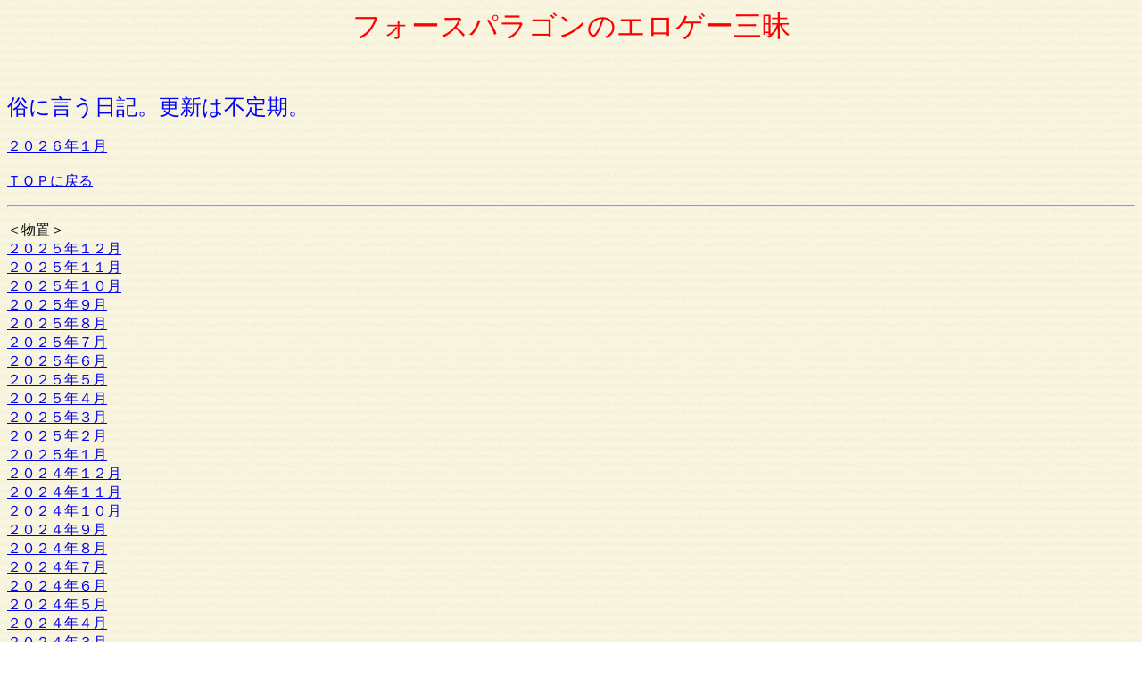

--- FILE ---
content_type: text/html
request_url: http://www5a.biglobe.ne.jp/~paragon/erogezanmaimenu.html
body_size: 19203
content:
<!DOCTYPE HTML PUBLIC "-//W3C//DTD HTML 4.01 Transitional//EN">
<HTML>
<HEAD>
<META name="GENERATOR" content="IBM WebSphere Homepage Builder Version 6.0.2.1 for Windows">
<META http-equiv="Content-Type" content="text/html; charset=Shift_JIS">
<META http-equiv="Content-Style-Type" content="text/css">
<TITLE>フォースパラゴンのエロゲー三昧</TITLE>
</HEAD>
<BODY background="st01_bg.gif">
<P align="center"><FONT color="#ff0000" size="6">フォースパラゴンのエロゲー三昧</FONT></P>
<P><BR>
<BR>
<FONT color="#0000ff" size="5">俗に言う日記。更新は不定期。</FONT><BR>
<BR>
<A href="erogezanmai202601.html">２０２６年１月</A><A href="erogezanmai202510.html"><BR>
</A><BR>
<A href="index.html">ＴＯＰに戻る</A></P>
<HR>
<P>＜物置＞<A href="erogezanmai202512.html"><BR>
２０２５年１２月</A><A href="erogezanmai202511.html"><BR>
２０２５年１１月</A><A href="erogezanmai202510.html"><BR>
２０２５年１０月</A><BR>
<A href="erogezanmai202509.html">２０２５年９月</A><A href="erogezanmai202508.html"><BR>
２０２５年８月</A><A href="erogezanmai202507.html"><BR>
２０２５年７月</A><BR>
<A href="erogezanmai202506.html">２０２５年６月</A><BR>
<A href="erogezanmai202505.html">２０２５年５月</A><A href="erogezanmai202503.html"><BR>
</A><A href="erogezanmai202504.html">２０２５年４月</A><A href="erogezanmai202503.html"><BR>
２０２５年３月</A><A href="erogezanmai202502.html"><BR>
２０２５年２月</A><BR>
<A href="erogezanmai202501.html">２０２５年１月</A><A href="erogezanmai202412.html"><BR>
２０２４年１２月</A><A href="erogezanmai202411.html"><BR>
２０２４年１１月</A><A href="erogezanmai202410.htm"><BR>
２０２４年１０月</A><A href="erogezanmai202409.htm"><BR>
２０２４年９月</A><A href="erogezanmai202408.htm"><BR>
２０２４年８月</A><A href="erogezanmai202407.htm"><BR>
２０２４年７月</A><A href="erogezanmai202406.htm"><BR>
２０２４年６月</A><A href="erogezanmai202405.htm"><BR>
２０２４年５月</A><A href="erogezanmai202404.htm"><BR>
２０２４年４月</A><A href="erogezanmai202403.htm"><BR>
２０２４年３月</A><BR>
<A href="erogezanmai202402.htm">２０２４年２月</A><A href="erogezanmai202401.htm"><BR>
２０２４年１月</A><A href="erogezanmai202312.htm"><BR>
２０２３年１２月</A><BR>
<A href="erogezanmai202311.htm">２０２３年１１月</A><A href="erogezanmai202310.htm"><BR>
２０２３年１０月</A><BR>
<A href="erogezanmai202309.htm">２０２３年９月</A><A href="erogezanmai202308.htm"><BR>
２０２３年８月</A><BR>
<A href="erogezanmai202307.htm">２０２３年７月</A><A href="erogezanmai202306.htm"><BR>
２０２３年６月</A><BR>
<A href="erogezanmai202305.htm">２０２３年５月</A><BR>
<A href="erogezanmai202304.htm">２０２３年４月</A><A href="erogezanmai202303.htm"><BR>
２０２３年３月</A><A href="erogezanmai202302.htm"><BR>
２０２３年２月</A><BR>
<A href="erogezanmai202301.htm">２０２３年１月</A><A href="erogezanmai202212.htm"><BR>
２０２２年１２月</A><A href="erogezanmai202210.htm"><BR>
</A><A href="erogezanmai202211.htm">２０２２年１１月</A><A href="erogezanmai202210.htm"><BR>
２０２２年１０月</A><A href="erogezanmai202209.htm"><BR>
２０２２年９月</A><A href="erogezanmai202208.htm"><BR>
２０２２年８月</A><BR>
<A href="erogezanmai202207.htm">２０２２年７月</A><A href="erogezanmai202206.htm"><BR>
２０２２年６月</A><BR>
<A href="erogezanmai202205.htm">２０２２年５月</A><A href="erogezanmai202204.htm"><BR>
２０２２年４月</A><A href="erogezanmai202203.html"><BR>
２０２２年３月</A><BR>
<A href="erogezanmai202202.html">２０２２年２月</A><A href="erogezanmai202201.html"><BR>
２０２２年１月</A><BR>
<A href="erogezanmai202112.html">２０２１年１２月</A><BR>
<A href="erogezanmai202111.html">２０２１年１１月</A><A href="erogezanmai202110.html"><BR>
２０２１年１０月</A><BR>
<A href="erogezanmai202109.html">２０２１年９月</A><BR>
<A href="erogezanmai202108.html">２０２１年８月</A><BR>
<A href="erogezanmai202107.html">２０２１年７月</A><BR>
<A href="erogezanmai202106.html">２０２１年６月</A><BR>
<A href="erogezanmai202105.html">２０２１年５月</A><BR>
<A href="erogezanmai202104.html">２０２１年４月</A><BR>
<A href="erogezanmai202103.html">２０２１年３月</A><BR>
<A href="erogezanmai202102.html">２０２１年２月</A><BR>
<A href="erogezanmai202101.html">２０２１年１月</A><BR>
<A href="erogezanmai202012.html">２０２０年１２月</A><BR>
<A href="erogezanmai202011.html">２０２０年１１月</A><BR>
<A href="erogezanmai202010.html">２０２０年１０月</A><A href="erogezanmai202009.html"><BR>
２０２０年９月</A><BR>
<A href="erogezanmai202008.html">２０２０年８月</A><A href="erogezanmai202007.html"><BR>
２０２０年７月</A><BR>
<A href="erogezanmai202006.html">２０２０年６月</A><BR>
<A href="erogezanmai202005.html">２０２０年５月</A><BR>
<A href="erogezanmai202004.html">２０２０年４月</A><BR>
<A href="erogezanmai202003.html">２０２０年３月</A><BR>
<A href="erogezanmai202002.html">２０２０年２月</A><BR>
<A href="erogezanmai202001.html">２０２０年１月</A><BR>
<A href="erogezanmai201912.html">２０１９年１２月</A><BR>
<A href="erogezanmai201911.html">２０１９年１１月</A><BR>
<A href="erogezanmai201910.html">２０１９年１０月</A><BR>
<A href="erogezanmai201909.html">２０１９年９月</A><A href="erogezanmai201908.html"><BR>
２０１９年８月</A><A href="erogezanmai201907.html"><BR>
２０１９年７月</A><BR>
<A href="erogezanmai201906.html">２０１９年６月</A><BR>
<A href="erogezanmai201905.html">２０１９年５月</A><BR>
<A href="erogezanmai201904.html">２０１９年４月</A><BR>
<A href="erogezanmai201903.html">２０１９年３月</A><BR>
<A href="erogezanmai201902.html">２０１９年２月</A><A href="erogezanmai201901.html"><BR>
２０１９年１月</A><BR>
<A href="erogezanmai201812.html">２０１８年１２月</A><BR>
<A href="erogezanmai201811.html">２０１８年１１月</A><BR>
<A href="erogezanmai201810.html">２０１８年１０月</A><BR>
<A href="erogezanmai201809.html">２０１８年９月</A><BR>
<A href="erogezanmai201808.html">２０１８年８月</A><BR>
<A href="erogezanmai201807.html">２０１８年７月</A><BR>
<A href="erogezanmai201806.html">２０１８年６月</A><BR>
<A href="erogezanmai201805.html">２０１８年５月</A><BR>
<A href="erogezanmai201804.html">２０１８年４月</A><BR>
<A href="erogezanmai201803.html">２０１８年３月</A><A href="erogezanmai201802.html"><BR>
２０１８年２月</A><BR>
<A href="erogezanmai201801.html">２０１８年１月</A><A href="erogezanmai201711.html"><BR>
</A><A href="erogezanmai201712.html">２０１７年１２月</A><A href="erogezanmai201711.html"><BR>
２０１７年１１月</A><A href="erogezanmai201710.html"><BR>
２０１７年１０月</A><BR>
<A href="erogezanmai201709.html">２０１７年９月</A><A href="erogezanmai201708.html"><BR>
２０１７年８月</A><A href="erogezanmai201707.html"><BR>
２０１７年７月</A><BR>
<A href="erogezanmai201706.html">２０１７年６月</A><BR>
<A href="erogezanmai201705.html">２０１７年５月</A><BR>
<A href="erogezanmai201704.html">２０１７年４月</A><BR>
<A href="erogezanmai201703.html">２０１７年３月</A><A href="erogezanmai201701.html"><BR>
</A><A href="erogezanmai201702.html">２０１７年２月</A><A href="erogezanmai201701.html"><BR>
２０１７年１月</A><BR>
<A href="erogezanmai201612.html">２０１６年１２月</A><BR>
<A href="erogezanmai201611.html">２０１６年１１月</A><BR>
<A href="erogezanmai201610.html">２０１６年１０月</A><BR>
<A href="erogezanmai201609.html">２０１６年９月</A><BR>
<A href="erogezanmai201608.html">２０１６年８月</A><BR>
<A href="erogezanmai201607.html">２０１６年７月</A><A href="erogezanmai201606.html"><BR>
２０１６年６月</A><BR>
<A href="erogezanmai201605.html">２０１６年５月</A><BR>
<A href="erogezanmai201604.html">２０１６年４月</A><BR>
<A href="erogezanmai201603.html">２０１６年３月</A><BR>
<A href="erogezanmai201602.html">２０１６年２月</A><BR>
<A href="erogezanmai201601.html">２０１６年１月</A><BR>
<A href="erogezanmai201512.html">２０１５年１２月</A><BR>
<A href="erogezanmai201511.html">２０１５年１１月</A><A href="erogezanmai201510.html"><BR>
２０１５年１０月</A><BR>
<A href="erogezanmai201509.html">２０１５年９月</A><BR>
<A href="erogezanmai201508.html">２０１５年８月</A><BR>
<A href="erogezanmai201507.html">２０１５年７月</A><BR>
<A href="erogezanmai201506.html">２０１５年６月</A><BR>
<A href="erogezanmai201505.html">２０１５年５月</A><BR>
<A href="erogezanmai201504.html">２０１５年４月</A><BR>
<A href="erogezanmai201503.html">２０１５年３月</A><BR>
<A href="erogezanmai201502.html">２０１５年２月</A><BR>
<A href="erogezanmai201501.html">２０１５年１月</A><BR>
<A href="erogezanmai201412.html">２０１４年１２月</A><BR>
<A href="erogezanmai201411.html">２０１４年１１月</A><BR>
<A href="erogezanmai201410.html">２０１４年１０月</A><BR>
<A href="erogezanmai201409.html">２０１４年９月</A><BR>
<A href="erogezanmai201408.html">２０１４年８月</A><A href="erogezanmai201407.html"><BR>
２０１４年７月</A><BR>
<A href="erogezanmai201406.html">２０１４年６月</A><BR>
<A href="erogezanmai201405.html">２０１４年５月</A><A href="erogezanmai201404.html"><BR>
２０１４年４月</A><BR>
<A href="erogezanmai201403.html">２０１４年３月</A><BR>
<A href="erogezanmai201402.html">２０１４年２月</A><BR>
<A href="erogezanmai201401.html">２０１４年１月</A><BR>
<A href="erogezanmai201312.html">２０１３年１２月</A><BR>
<A href="erogezanmai201311.html">２０１３年１１月</A><BR>
<A href="erogezanmai201310.html">２０１３年１０月</A><BR>
<A href="erogezanmai201309.html">２０１３年９月</A><A href="erogezanmai201306.html"><BR>
</A><A href="erogezanmai201308.html">２０１３年８月</A><A href="erogezanmai201306.html"><BR>
</A><A href="erogezanmai201307.html">２０１３年７月</A><A href="erogezanmai201306.html"><BR>
２０１３年６月</A><A href="erogezanmai201304.html"><BR>
</A><A href="erogezanmai201305.html">２０１３年５月</A><A href="erogezanmai201304.html"><BR>
２０１３年４月</A><BR>
<A href="erogezanmai201303.html">２０１３年３月</A><BR>
<A href="erogezanmai201302.html">２０１３年２月</A><A href="erogezanmai201301.html"><BR>
２０１３年１月</A><BR>
<A href="erogezanmai201212.html">２０１２年１２月</A><BR>
<A href="erogezanmai201211.html">２０１２年１１月</A><BR>
<A href="erogezanmai201210.html">２０１２年１０月</A><BR>
<A href="erogezanmai201209.html">２０１２年９月</A><BR>
<A href="erogezanmai201208.html">２０１２年８月</A><BR>
<A href="erogezanmai201207.html">２０１２年７月</A><BR>
<A href="erogezanmai201206.html">２０１２年６月</A><BR>
<A href="erogezanmai201205.html">２０１２年５月</A><BR>
<A href="erogezanmai201204.html">２０１２年４月</A><BR>
<A href="erogezanmai201203.html">２０１２年３月</A><BR>
<A href="erogezanmai201202.html">２０１２年２月</A><BR>
<A href="erogezanmai201201.html">２０１２年１月</A><BR>
<A href="erogezanmai201112.html">２０１１年１２月</A><BR>
<A href="erogezanmai201111.html">２０１１年１１月</A><BR>
<A href="erogezanmai201110.html">２０１１年１０月</A><BR>
<A href="erogezanmai201109.html">２０１１年９月</A><BR>
<A href="erogezanmai201108.html">２０１１年８月</A><BR>
<A href="erogezanmai201107.html">２０１１年７月</A><BR>
<A href="erogezanmai201106.html">２０１１年６月</A><BR>
<A href="erogezanmai201105.html">２０１１年５月</A><BR>
<A href="erogezanmai201104.html">２０１１年４月</A><BR>
<A href="erogezanmai201103.html">２０１１年３月</A><BR>
<A href="erogezanmai201102.html">２０１１年２月</A><BR>
<A href="erogezanmai201101.html">２０１１年１月</A><BR>
<A href="erogezanmai201012.html">２０１０年１２月</A><BR>
<A href="erogezanmai201011.html">２０１０年１１月</A><BR>
<A href="erogezanmai201010.html">２０１０年１０月</A><BR>
<A href="erogezanmai201009.html">２０１０年９月</A><BR>
<A href="erogezanmai201008.html">２０１０年８月</A><BR>
<A href="erogezanmai201007.html">２０１０年７月</A><BR>
<A href="erogezanmai201006.html">２０１０年６月</A><BR>
<A href="erogezanmai201005.html">２０１０年５月</A><BR>
<A href="erogezanmai201004.html">２０１０年４月</A><A href="erogezanmai201003.html"><BR>
２０１０年３月</A><BR>
<A href="erogezanmai201002.html">２０１０年２月</A><BR>
<A href="erogezanmai201001.html">２０１０年１月</A><BR>
<A href="erogezanmai200912.html">２００９年１２月</A><BR>
<A href="erogezanmai200911.html">２００９年１１月</A><BR>
<A href="erogezanmai200910.html">２００９年１０月</A><BR>
<A href="erogezanmai200909.html">２００９年９月</A><BR>
<A href="erogezanmai200908.html">２００９年８月</A><BR>
<A href="erogezanmai200907.html">２００９年７月</A><BR>
<A href="erogezanmai200906.html">２００９年６月</A><BR>
<A href="erogezanmai200905.html">２００９年５月</A><BR>
<A href="erogezanmai200904.html">２００９年４月</A><BR>
<A href="erogezanmai200903.html">２００９年３月</A><BR>
<A href="erogezanmai200902.html">２００９年２月</A><BR>
<A href="erogezanmai200901.html">２００９年１月</A><BR>
<A href="erogezanmai200812.html">２００８年１２月</A><BR>
<A href="erogezanmai200811.html">２００８年１１月</A><BR>
<A href="erogezanmai200810.html">２００８年１０月</A><BR>
<A href="erogezanmai200809.html">２００８年９月</A><BR>
<A href="erogezanmai200808.html">２００８年８月</A><BR>
<A href="erogezanmai200807.html">２００８年７月</A><BR>
<A href="erogezanmai200806.html">２００８年６月</A><BR>
<A href="erogezanmai200805.html">２００８年５月</A><BR>
<A href="erogezanmai200804.html">２００８年４月</A><BR>
<A href="erogezanmai200803.html">２００８年３月</A><BR>
<A href="erogezanmai200802.html">２００８年２月</A><BR>
<A href="erogezanmai200801.html">２００８年１月</A><BR>
<A href="erogezanmai200712.html">２００７年１２月</A><BR>
<A href="erogezanmai200711.html">２００７年１１月</A><BR>
<A href="erogezanmai200710.html">２００７年１０月</A><BR>
<A href="erogezanmai200709.html">２００７年９月</A><BR>
<A href="erogezanmai200708.html">２００７年８月</A><BR>
<A href="erogezanmai200707.html">２００７年７月</A><BR>
<A href="erogezanmai200706.html">２００７年６月</A><BR>
<A href="erogezanmai200705.html">２００７年５月</A><BR>
<A href="erogezanmai200704.html">２００７年４月</A><BR>
<A href="erogezanmai200703.html">２００７年３月</A><BR>
<A href="erogezanmai200702.html">２００７年２月</A><BR>
<A href="erogezanmai200701.html">２００７年１月</A><BR>
<A href="erogezanmai200612.html">２００６年１２月</A><BR>
<A href="erogezanmai200611.html">２００６年１１月</A><BR>
<A href="erogezanmai200610.html">２００６年１０月</A><BR>
<A href="erogezanmai200609.html">２００６年９月</A><BR>
<A href="erogezanmai200608.html">２００６年８月</A><BR>
<A href="erogezanmai200607.html">２００６年７月</A><BR>
<A href="erogezanmai200606.html">２００６年６月</A><BR>
<A href="erogezanmai200605.html">２００６年５月</A><BR>
<A href="erogezanmai200604.html">２００６年４月</A><BR>
<A href="erogezanmai200603.html">２００６年３月</A><BR>
<A href="erogezanmai200602.html">２００６年２月</A><BR>
<A href="erogezanmai200601.html">２００６年１月</A><BR>
<A href="erogezanmai200512.html">２００５年１２月</A><BR>
<A href="erogezanmai200511.html">２００５年１１月</A><BR>
<A href="erogezanmai200510.html">２００５年１０月</A><BR>
<A href="erogezanmai200509.html">２００５年９月</A><BR>
<A href="erogezanmai200508.html">２００５年８月</A><BR>
<A href="erogezanmai200507.html">２００５年７月</A><BR>
<A href="erogezanmai200506.html">２００５年６月</A><A href="erogezanmai200505.html"><BR>
２００５年５月</A><BR>
<A href="erogezanmai200504.html">２００５年４月</A><BR>
<A href="erogezanmai200503.html">２００５年３月</A><BR>
<A href="erogezanmai200502.html">２００５年２月</A><A href="erogezanmai200501.html"><BR>
２００５年１月</A><BR>
<A href="erogezanmai200412.html">２００４年１２月</A><BR>
<A href="erogezanmai200411.html">２００４年１１月</A><BR>
<A href="erogezanmai200410.html">２００４年１０月</A><BR>
<A href="erogezanmai200409.html">２００４年９月</A><BR>
<A href="erogezanmai200408.html">２００４年８月</A><BR>
<A href="erogezanmai200407.html">２００４年７月</A><BR>
<A href="erogezanmai200406.html">２００４年６月</A><BR>
<A href="erogezanmai200405.html">２００４年５月</A><BR>
<A href="erogezanmai200404.html">２００４年４月</A><BR>
<A href="erogezanmai200403.html">２００４年３月</A><BR>
<A href="erogezanmai200402.html">２００４年２月</A><BR>
<A href="erogezanmai200401.html">２００４年１月</A><BR>
<A href="erogezanmai200312.html">２００３年１２月</A><BR>
<A href="erogezanmai200311.html">２００３年１１月</A><BR>
<A href="erogezanmai200310.html">２００３年１０月</A><BR>
<A href="erogezanmai200309.html">２００３年９月</A><BR>
<A href="erogezanmai200308.html">２００３年８月</A><BR>
<A href="erogezanmai200307.html">２００３年７月</A><BR>
<A href="erogezanmai200306.html">２００３年６月</A><BR>
<A href="erogezanmai200305.html">２００３年５月</A><BR>
<A href="erogezanmai200304.html">２００３年４月</A><BR>
<A href="erogezanmai200303.html">２００３年３月</A><BR>
<A href="erogezanmai200302.html">２００３年２月</A><BR>
<A href="erogezanmai200301.html">２００３年１月</A><BR>
<A href="erogezanmai200212.html">２００２年１２月</A><BR>
<A href="erogezanmai200211.html">２００２年１１月</A><BR>
<A href="erogezanmai200210.html">２００２年１０月</A><BR>
<A href="erogezanmai200209.html">２００２年９月</A><BR>
<A href="erogezanmai200208.html">２００２年８月</A><BR>
<A href="erogezanmai200207.html">２００２年７月</A><BR>
<A href="erogezanmai200206.html">２００２年６月</A><BR>
<A href="erogezanmai200205.html">２００２年５月</A><BR>
<FONT size="3"><FONT size="3"><A href="erogezanmai200204.html">２００２年４月</A></FONT></FONT><BR>
<A href="erogezanmai200203.html"><FONT size="3">２００２年３月</FONT></A><BR>
<FONT size="4"><A href="erogezanmai200202.html"><FONT size="3">２００２年２月</FONT></A></FONT><BR>
<FONT size="4"><A href="erogezanmai200201.html"><FONT size="3">２００２年１月</FONT></A></FONT><BR>
<FONT size="4"><A href="erogezanmai200112.html"><FONT size="3">２００１年１２月</FONT></A></FONT><BR>
<FONT size="4"><A href="erogezanmai200111.html"><FONT size="3">２００１年１１月</FONT></A></FONT><BR>
<FONT size="4"><A href="erogezanmai200110.html"><FONT size="3">２００１年１０月</FONT></A></FONT><BR>
<FONT size="3"><FONT size="3"><A href="erogezanmai200109.html">２００１年９月</A></FONT></FONT><BR>
<FONT size="3"><FONT size="3"><FONT size="3"><A href="erogezanmai200108.html">２００１年８月</A></FONT></FONT></FONT><BR>
<FONT size="4"><A href="erogezanmai200107.html"><FONT size="3">２００１年７月</FONT></A></FONT><BR>
<FONT size="4"><A href="erogezanmai200106.html"><FONT size="3">２００１年６月</FONT></A><BR>
</FONT><A href="erogezanmai200105.html">２００１年５月</A><BR>
<A href="erogezanmai200104.html">２００１年４月</A><BR>
<A href="erogezanmai200103.html">２００１年３月</A><BR>
<A href="erogezanmai200102.html">２００１年２月</A><BR>
<A href="erogezanmai200101.html">２００１年１月</A><BR>
<A href="erogezanmai200012.html">２０００年１２月</A><BR>
<A href="erogezanmai200011.html">２０００年１１月</A><BR>
<A href="erogezanmai200010.html">２０００年１０月</A><BR>
<A href="erogezanmai200009.html">２０００年９月</A><BR>
<A href="erogezanmai200008.html">２０００年８月</A><BR>
<A href="erogezanmai200007.html">２０００年７月</A><BR>
<A href="erogezanmai200006.html">２０００年６月</A><BR>
<A href="erogezanmai200005.html">２０００年５月</A><BR>
<A href="erogezanmai200004.html">２０００年４月</A><BR>
<A href="erogezanmai200003.html">２０００年３月</A><BR>
<A href="erogezanmai200002.html">２０００年２月</A><BR>
<A href="erogezanmai200001.html">２０００年１月</A><BR>
<A href="erogezanmai199912.html">１９９９年１２月</A><BR>
<A href="erogezanmai199911.html">１９９９年１１月</A><BR>
</P>
</BODY>
</HTML>